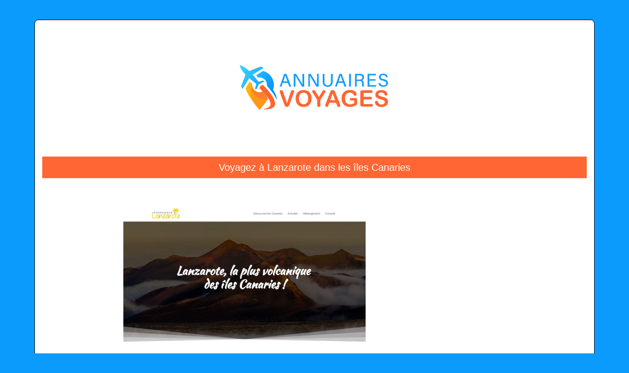

--- FILE ---
content_type: image/svg+xml
request_url: https://www.annuaires-voyages.com/wp-content/uploads/2022/05/logo-white.svg
body_size: 3384
content:
<?xml version="1.0" encoding="utf-8"?>
<!-- Generator: Adobe Illustrator 24.1.0, SVG Export Plug-In . SVG Version: 6.00 Build 0)  -->
<svg version="1.1" id="Layer_1" xmlns="http://www.w3.org/2000/svg" xmlns:xlink="http://www.w3.org/1999/xlink" x="0px" y="0px"
	 width="301.3px" height="89.2px" viewBox="0 0 301.3 89.2" style="enable-background:new 0 0 301.3 89.2;" xml:space="preserve">
<style type="text/css">
	.st0{fill:#FFFFFF;}
	.st1{fill:#D8D8D8;}
	.st2{clip-path:url(#SVGID_4_);fill:#FFFFFF;}
	.st3{fill-rule:evenodd;clip-rule:evenodd;fill:#FFFFFF;}
	.st4{fill-rule:evenodd;clip-rule:evenodd;fill:#D8D8D8;}
</style>
<g>
	<path class="st0" d="M80.2,35.8l-2.9,8h-3.5L83.3,17h4.4l10,26.8h-3.8l-3-8H80.2z M90,32.8c-2.6-7-4-10.8-4.5-12.8l0,0
		c-0.7,2.3-2.2,6.8-4.3,12.8H90z"/>
	<path class="st0" d="M103.4,43.9V17.1h4.7c3.8,6.3,12.2,19.6,13.7,22.5h0.1c-0.3-3.4-0.2-7.7-0.2-12V17.1h3.4v26.8h-4.4
		c-3.5-5.8-12.3-20.2-13.9-23.2h-0.1c0.2,3.1,0.2,7.6,0.2,12.4v10.7h-3.5V43.9z"/>
	<path class="st0" d="M133.9,43.9V17.1h4.7c3.8,6.3,12.2,19.6,13.7,22.5h0.1c-0.3-3.4-0.2-7.7-0.2-12V17.1h3.4v26.8H151
		c-3.5-5.8-12.3-20.2-13.9-23.2H137c0.2,3.1,0.2,7.6,0.2,12.4v10.7h-3.3V43.9z"/>
	<path class="st0" d="M167.7,17.1v16.1c0,6.3,3.5,8,6.9,8c4,0,6.9-1.8,6.9-8V17.1h3.6V33c0,8.7-4.8,11.2-10.5,11.2
		c-5.6,0-10.4-2.7-10.4-10.9V17.1H167.7z"/>
	<path class="st0" d="M196.4,35.8l-2.9,8H190l9.5-26.8h4.4l10,26.8H210l-3-8H196.4z M206.2,32.8c-2.6-7-4-10.8-4.5-12.8l0,0
		c-0.7,2.3-2.2,6.8-4.3,12.8H206.2z"/>
	<path class="st0" d="M223.2,17.1v26.8h-3.6V17.1H223.2z"/>
	<path class="st0" d="M235.5,32.1v11.8H232V17.1h10.5c5.5,0,8.4,3,8.4,7.2c0,3.5-2,5.6-4.6,6.3c2.2,0.6,4.1,2.2,4.1,6.9v1.1
		c0,1.8-0.1,4.2,0.4,5.3h-3.5c-0.5-1.2-0.5-3.2-0.5-5.8v-0.6c0-3.8-1.1-5.5-5.9-5.5L235.5,32.1L235.5,32.1z M235.5,29.1h5.8
		c4.1,0,5.9-1.5,5.9-4.6c0-2.8-1.9-4.5-5.5-4.5h-6.2V29.1z"/>
	<path class="st0" d="M275.3,31.3H262v9.5h14.6l-0.5,3h-17.7V17.1h17.5v3h-14v8.2h13.3v3H275.3z"/>
	<path class="st0" d="M285,36.4c0.7,3.2,2.9,5,6.8,5c4.2,0,5.8-2,5.8-4.5c0-2.7-1.3-4.2-6.7-5.5c-6.3-1.5-8.5-3.7-8.5-7.5
		c0-4,2.9-7.2,8.9-7.2c6.4,0,9,3.7,9.4,7.2h-3.6c-0.5-2.4-2-4.3-5.9-4.3c-3.3,0-5.1,1.5-5.1,4s1.5,3.5,6.2,4.6c7.6,1.9,9,4.8,9,8.3
		c0,4.3-3.2,7.7-9.8,7.7c-6.7,0-9.6-3.7-10.2-7.8C281.3,36.4,285,36.4,285,36.4z"/>
	<path class="st1" d="M87.8,54.3l7.5,22.1l7.5-22.3c0.4-1.2,0.7-2,0.9-2.4c0.2-0.5,0.5-0.9,1-1.2c0.5-0.4,1.1-0.6,1.8-0.6
		c0.6,0,1.1,0.1,1.6,0.4c0.5,0.3,0.9,0.7,1.1,1.1c0.3,0.5,0.4,0.9,0.4,1.4c0,0.3,0,0.7-0.1,1.1c-0.1,0.4-0.2,0.8-0.3,1.1
		c-0.1,0.4-0.3,0.7-0.4,1.1l-8,21.6c-0.3,0.8-0.6,1.6-0.9,2.4c-0.3,0.7-0.6,1.4-1,2s-0.9,1-1.5,1.4S96,84,95.1,84s-1.7-0.2-2.3-0.5
		c-0.6-0.4-1.1-0.8-1.5-1.4s-0.7-1.2-1-2c-0.3-0.7-0.6-1.5-0.9-2.3l-7.9-21.4c-0.1-0.4-0.3-0.8-0.4-1.1c-0.1-0.4-0.3-0.8-0.4-1.2
		s-0.1-0.8-0.1-1.1c0-0.8,0.3-1.5,0.9-2.1s1.4-0.9,2.3-0.9c1.1,0,1.9,0.3,2.4,1S87.3,52.7,87.8,54.3z"/>
	<path class="st1" d="M128.6,49.9c3.4,0,6.4,0.7,8.8,2.1c2.5,1.4,4.3,3.4,5.6,5.9c1.3,2.6,1.9,5.6,1.9,9c0,2.6-0.3,4.9-1,7
		s-1.7,3.9-3.1,5.4c-1.4,1.5-3.1,2.7-5.1,3.5s-4.3,1.2-6.9,1.2c-2.6,0-4.9-0.4-6.9-1.2s-3.7-2-5.1-3.5s-2.4-3.3-3.1-5.5
		c-0.7-2.1-1-4.4-1-6.9s0.4-4.9,1.1-7s1.8-3.9,3.2-5.4c1.4-1.5,3.1-2.6,5-3.4C123.8,50.3,126,49.9,128.6,49.9z M138.1,66.9
		c0-2.4-0.4-4.5-1.2-6.3s-1.9-3.1-3.3-4c-1.4-0.9-3.1-1.4-5-1.4c-1.3,0-2.6,0.3-3.7,0.8s-2.1,1.2-2.9,2.2s-1.5,2.2-1.9,3.7
		c-0.5,1.5-0.7,3.2-0.7,5c0,1.9,0.2,3.6,0.7,5.1s1.1,2.8,2,3.8s1.9,1.7,3,2.2s2.3,0.7,3.7,0.7c1.7,0,3.3-0.4,4.7-1.3s2.6-2.2,3.4-4
		C137.6,71.7,138.1,69.5,138.1,66.9z"/>
	<path class="st1" d="M156.2,80V69.5L148.1,57c-0.7-1.1-1.2-2-1.5-2.6s-0.4-1.2-0.4-1.6c0-0.8,0.3-1.4,0.9-2
		c0.6-0.6,1.3-0.8,2.2-0.8s1.6,0.3,2.1,0.8s1.2,1.6,2.1,3.1l6.2,10l6.2-10c0.4-0.6,0.7-1.1,0.9-1.6c0.3-0.4,0.5-0.8,0.8-1.2
		s0.6-0.6,1-0.8s0.8-0.3,1.4-0.3c0.8,0,1.5,0.3,2.1,0.8s0.8,1.2,0.8,1.9c0,0.6-0.1,1.2-0.4,1.8c-0.3,0.6-0.8,1.4-1.5,2.4l-8.3,12.7
		V80c0,1.4-0.3,2.4-0.9,3.1c-0.6,0.7-1.4,1-2.4,1s-1.8-0.3-2.4-1C156.5,82.4,156.2,81.3,156.2,80z"/>
	<path class="st1" d="M195.9,79.7l-1.6-4.1h-13.4l-1.6,4.2c-0.6,1.7-1.1,2.8-1.6,3.3c-0.4,0.6-1.1,0.9-2.1,0.9
		c-0.8,0-1.6-0.3-2.2-0.9c-0.6-0.6-1-1.3-1-2.1c0-0.5,0.1-0.9,0.2-1.4c0.2-0.5,0.4-1.1,0.7-2l8.4-21.4c0.2-0.6,0.5-1.4,0.9-2.2
		c0.3-0.9,0.7-1.6,1.1-2.2c0.4-0.6,0.9-1,1.5-1.4s1.4-0.5,2.3-0.5c0.9,0,1.7,0.2,2.3,0.5c0.6,0.4,1.1,0.8,1.5,1.4
		c0.4,0.6,0.7,1.2,1,1.8s0.6,1.5,1,2.6l8.6,21.3c0.7,1.6,1,2.8,1,3.5c0,0.8-0.3,1.5-1,2.1c-0.6,0.6-1.4,1-2.3,1
		c-0.5,0-1-0.1-1.4-0.3c-0.4-0.2-0.7-0.4-0.9-0.8c-0.3-0.3-0.5-0.8-0.8-1.5C196.3,80.8,196.1,80.2,195.9,79.7z M182.6,70.6h9.9
		l-5-13.6L182.6,70.6z"/>
	<path class="st1" d="M236.9,70v6.3c0,0.8-0.1,1.5-0.2,2c-0.2,0.5-0.5,1-0.9,1.4s-1,0.8-1.7,1.2c-2,1.1-3.9,1.9-5.8,2.4
		c-1.8,0.5-3.9,0.7-6,0.7c-2.5,0-4.9-0.4-6.9-1.2c-2.1-0.8-3.9-1.9-5.3-3.4c-1.5-1.5-2.6-3.3-3.4-5.4c-0.8-2.1-1.2-4.5-1.2-7.1
		s0.4-4.9,1.1-7.1c0.8-2.1,1.9-3.9,3.4-5.4s3.3-2.6,5.4-3.4c2.1-0.8,4.6-1.2,7.3-1.2c2.2,0,4.2,0.3,5.9,0.9c1.7,0.6,3.1,1.3,4.2,2.2
		c1.1,0.9,1.9,1.9,2.4,2.9s0.8,1.9,0.8,2.7s-0.3,1.6-0.9,2.2c-0.6,0.6-1.4,0.9-2.2,0.9c-0.5,0-0.9-0.1-1.4-0.3
		c-0.4-0.2-0.8-0.5-1.1-0.9c-0.8-1.3-1.5-2.3-2.1-2.9c-0.6-0.7-1.3-1.2-2.3-1.7s-2.2-0.7-3.7-0.7s-2.9,0.3-4.1,0.8
		c-1.2,0.5-2.3,1.3-3.1,2.3c-0.9,1-1.5,2.3-2,3.7c-0.5,1.5-0.7,3.1-0.7,4.9c0,3.9,0.9,6.9,2.7,8.9c1.8,2.1,4.3,3.1,7.4,3.1
		c1.5,0,3-0.2,4.4-0.6s2.7-1,4.1-1.7v-5.4h-5.2c-1.2,0-2.2-0.2-2.8-0.6s-1-1-1-1.9c0-0.7,0.3-1.3,0.8-1.8s1.3-0.7,2.2-0.7h7.6
		c0.9,0,1.7,0.1,2.4,0.2c0.6,0.2,1.2,0.5,1.6,1.1C236.7,68.1,236.9,68.9,236.9,70z"/>
	<path class="st1" d="M265.1,55.6H250v8.1h13.9c1,0,1.8,0.2,2.3,0.7c0.5,0.5,0.8,1.1,0.8,1.8c0,0.8-0.2,1.4-0.7,1.8
		c-0.5,0.5-1.3,0.7-2.3,0.7h-14v9.4h15.6c1.1,0,1.8,0.2,2.4,0.7c0.5,0.5,0.8,1.1,0.8,1.9s-0.3,1.4-0.8,1.9s-1.3,0.7-2.4,0.7h-18.2
		c-1.5,0-2.5-0.3-3.1-1c-0.6-0.6-1-1.7-1-3.1V54.6c0-1,0.1-1.7,0.4-2.4s0.7-1.1,1.3-1.3c0.6-0.3,1.4-0.4,2.3-0.4H265
		c1.1,0,1.9,0.2,2.4,0.7s0.8,1.1,0.8,1.9c0,0.8-0.3,1.4-0.8,1.9C266.9,55.4,266.1,55.6,265.1,55.6z"/>
	<path class="st1" d="M299.2,73.6c0,2-0.5,3.8-1.5,5.4s-2.5,2.8-4.5,3.7c-2,0.9-4.3,1.4-7.1,1.4c-3.3,0-5.9-0.6-8.1-1.8
		c-1.5-0.9-2.7-2.1-3.7-3.5c-0.9-1.5-1.4-2.9-1.4-4.3c0-0.8,0.3-1.5,0.8-2.1c0.6-0.6,1.3-0.9,2.2-0.9c0.7,0,1.3,0.2,1.8,0.7
		s0.9,1.1,1.3,2c0.4,1.1,0.9,1.9,1.4,2.6s1.2,1.3,2.1,1.7c0.9,0.5,2.1,0.7,3.5,0.7c2,0,3.6-0.5,4.8-1.4c1.2-0.9,1.9-2.1,1.9-3.5
		c0-1.1-0.3-2-1-2.7s-1.5-1.2-2.6-1.6s-2.5-0.7-4.2-1.1c-2.4-0.6-4.4-1.2-6-1.9c-1.6-0.7-2.9-1.8-3.8-3c-0.9-1.3-1.4-2.9-1.4-4.8
		c0-1.8,0.5-3.4,1.5-4.8c1-1.4,2.4-2.5,4.3-3.3s4.1-1.1,6.6-1.1c2,0,3.8,0.3,5.3,0.8s2.7,1.2,3.7,2s1.7,1.7,2.1,2.6
		c0.5,0.9,0.7,1.8,0.7,2.7c0,0.8-0.3,1.5-0.8,2.2c-0.6,0.6-1.3,1-2.1,1c-0.8,0-1.3-0.2-1.7-0.6c-0.4-0.4-0.8-1-1.3-1.9
		c-0.6-1.2-1.3-2.2-2.2-2.9c-0.8-0.7-2.2-1-4.1-1c-1.7,0-3.1,0.4-4.2,1.1c-1.1,0.8-1.6,1.7-1.6,2.7c0,0.7,0.2,1.2,0.5,1.7
		c0.4,0.5,0.9,0.9,1.5,1.2s1.3,0.6,1.9,0.8s1.7,0.5,3.2,0.9c1.9,0.4,3.5,0.9,5.1,1.4c1.5,0.5,2.8,1.2,3.9,1.9
		c1.1,0.8,1.9,1.7,2.5,2.8C298.9,70.5,299.2,71.9,299.2,73.6z"/>
</g>
<g>
	<g>
		<g>
			<defs>
				<path id="SVGID_1_" d="M18.9,11.6l23.6-9l5.4,2.8L26,18.9c3.7,4.1,7.6,9,11.7,14.4l9-2.5l3.1,1.9l-11.3,5.7l-5.7,11.3l-1.9-3.1
					l2.5-9c-5.5-4.1-10.3-8-14.4-11.7l-13.6,22l-2.8-5.4l9-23.6C5.3,12.3,1.5,6.3,0,1.1c-0.1-0.3,0-0.6,0.2-0.8C0.5,0,0.8-0.1,1.1,0
					C6.3,1.5,12.3,5.3,18.9,11.6 M52.6,31.7L52.6,31.7c-2.6-4.3-7.4-7.2-12.8-7.2c-1,0-1.9,0.1-2.9,0.3c-1.3-1.6-2.5-3.2-3.8-4.7
					l13.8-8.6c12.5,3.2,21.8,14.5,21.8,28c0,3.4-0.6,6.7-1.7,9.8c0.4,0.6,0.8,1.2,1.2,1.8c0.6,1,1.2,2,1.8,3
					c2.7,4.8,4.9,10.6,4.4,16c-1.2-3.6-3.1-7.1-4.9-10c-0.5-0.7-1-1.4-1.5-2.1c-0.5-0.8-1.1-1.6-1.7-2.4c-3.4-4.7-7.2-9.1-11.1-13.4
					l0,0l0,0l0,0l0,0l0,0l0,0L55.1,42l0,0l0,0l0,0l0,0l0,0l0,0L55,41.9l0,0l0,0l0,0l0,0l-0.1-0.1l0,0l0,0l0,0l0,0l0,0l0,0l0,0l0,0
					l0,0c0-0.1,0-0.2,0-0.3l0,0l0,0l0,0l0,0l0,0l0,0l0,0l0,0l0,0l0,0l0,0l0,0l0,0l0,0l0,0v-0.1C55,37.7,54.3,34.5,52.6,31.7z"/>
			</defs>
			<use xlink:href="#SVGID_1_"  style="overflow:visible;fill:#FFFFFF;"/>
			<clipPath id="SVGID_2_">
				<use xlink:href="#SVGID_1_"  style="overflow:visible;"/>
			</clipPath>
		</g>
	</g>
	<g>
		<g>
			<defs>
				<path id="SVGID_3_" d="M24.8,39.5c0,8.3,6.7,15,15,15c2.3,0,4.5-0.5,6.5-1.5c-2-2.1-4.2-4.4-6.6-6.8l2.2-4.4l4.5-2.3
					c2.3,2.4,4.6,4.7,6.6,7c3.7,4.1,6.9,8,9.6,11.7c1.1,1.5,2,2.9,2.9,4.3C75.9,79.1,72.7,89.9,47,88.6c14.5-2.3,18.2-7.9,13.2-17.7
					c-0.7-1.4-1.6-2.9-2.6-4.4c-2-3-4.6-6.3-7.8-9.9c1,1.2,1.8,2.4,2.6,3.6l0,0c1.1,1.6,1.9,3,2.6,4.4c0.6,1.3,1.1,2.4,1.5,3.6
					C50.1,77.7,43.6,85.5,41,88.6c-0.3,0.4-0.8,0.6-1.2,0.6c-0.5,0-0.9-0.2-1.2-0.6c-4.1-4.7-17.9-21.4-25.2-37.3
					c-0.7-1.6-1.3-3.2-1.7-4.8L20,33.1c1.6,1.4,3.3,2.7,4.9,4C24.8,37.9,24.8,38.7,24.8,39.5"/>
			</defs>
			<use xlink:href="#SVGID_3_"  style="overflow:visible;fill:#FFFFFF;"/>
			<clipPath id="SVGID_4_">
				<use xlink:href="#SVGID_3_"  style="overflow:visible;"/>
			</clipPath>
			<rect x="11.7" y="33.1" class="st2" width="64.1" height="57"/>
		</g>
	</g>
	<path class="st3" d="M13.4,51.3c-0.7-1.6-1.3-3.2-1.7-4.8L20,33.1c1.6,1.4,3.3,2.7,4.9,4c-6.6,14-3.3,29.7,9.9,47.1
		C29,76.9,19.1,63.8,13.4,51.3"/>
	<path class="st4" d="M34.9,84.2C21.7,66.7,18.4,51.1,25,37.1c-2.1,8.8,0.5,18.1,6.9,24.5s15.7,9,24.5,6.8
		C50.1,77.7,43.6,85.5,41,88.6c-0.3,0.4-0.8,0.6-1.2,0.6c-0.5,0-0.9-0.2-1.2-0.6C37.7,87.6,36.4,86.1,34.9,84.2"/>
	<path class="st3" d="M49.7,56.8L46.3,53c-2-2.1-4.2-4.4-6.6-6.8l2.2-4.4l4.5-2.3c2.3,2.4,4.6,4.7,6.6,7c3.7,4.1,6.9,8,9.6,11.7
		c1.1,1.5,2,2.9,2.9,4.3C75.9,79.1,72.7,89.9,47,88.6c14.5-2.3,18.2-7.9,13.2-17.7c-0.7-1.4-1.6-2.9-2.6-4.4
		C55.5,63.7,52.9,60.4,49.7,56.8"/>
</g>
</svg>


--- FILE ---
content_type: image/svg+xml
request_url: https://www.annuaires-voyages.com/wp-content/uploads/2022/05/logo-01.svg
body_size: 3729
content:
<?xml version="1.0" encoding="utf-8"?>
<!-- Generator: Adobe Illustrator 24.1.0, SVG Export Plug-In . SVG Version: 6.00 Build 0)  -->
<svg version="1.1" id="Layer_1" xmlns="http://www.w3.org/2000/svg" xmlns:xlink="http://www.w3.org/1999/xlink" x="0px" y="0px"
	 width="301.3px" height="89.1px" viewBox="0 0 301.3 89.1" style="enable-background:new 0 0 301.3 89.1;" xml:space="preserve">
<style type="text/css">
	.st0{fill:#0B9BFD;}
	.st1{fill:#FF6633;}
	.st2{clip-path:url(#SVGID_2_);fill:url(#SVGID_3_);}
	.st3{clip-path:url(#SVGID_5_);fill:url(#SVGID_6_);}
	.st4{fill-rule:evenodd;clip-rule:evenodd;fill:#FFB20D;}
	.st5{fill-rule:evenodd;clip-rule:evenodd;fill:#FF981A;}
	.st6{fill-rule:evenodd;clip-rule:evenodd;fill:#FF8026;}
	.st7{fill-rule:evenodd;clip-rule:evenodd;fill:#FF6633;}
</style>
<g>
	<path class="st0" d="M86.7,35.3L84,43h-3.4l9.1-25.8H94l9.6,25.8h-3.7L97,35.3H86.7z M96.2,32.4c-2.5-6.7-3.8-10.4-4.3-12.3l0,0
		c-0.7,2.2-2.1,6.5-4.1,12.3H96.2z"/>
	<path class="st0" d="M109,43.1V17.3h4.5c3.7,6.1,11.7,18.8,13.2,21.6h0.1c-0.3-3.3-0.2-7.4-0.2-11.5V17.3h3.3v25.8h-4.2
		c-3.4-5.6-11.8-19.4-13.4-22.3h-0.1c0.2,3,0.2,7.3,0.2,11.9V43L109,43.1L109,43.1z"/>
	<path class="st0" d="M138.3,43.1V17.3h4.5c3.7,6.1,11.7,18.8,13.2,21.6h0.1c-0.3-3.3-0.2-7.4-0.2-11.5V17.3h3.3v25.8h-4.4
		c-3.4-5.6-11.8-19.4-13.4-22.3h-0.1c0.2,3,0.2,7.3,0.2,11.9V43L138.3,43.1L138.3,43.1z"/>
	<path class="st0" d="M170.8,17.3v15.5c0,6.1,3.4,7.7,6.6,7.7c3.8,0,6.6-1.7,6.6-7.7V17.3h3.5v15.3c0,8.4-4.6,10.8-10.1,10.8
		c-5.4,0-10-2.6-10-10.5V17.3H170.8z"/>
	<path class="st0" d="M198.4,35.3l-2.8,7.7h-3.4l9.1-25.8h4.2l9.6,25.8h-3.7l-2.9-7.7H198.4z M207.8,32.4
		c-2.5-6.7-3.8-10.4-4.3-12.3l0,0c-0.7,2.2-2.1,6.5-4.1,12.3H207.8z"/>
	<path class="st0" d="M224.2,17.3v25.8h-3.5V17.3H224.2z"/>
	<path class="st0" d="M236,31.8v11.3h-3.4V17.3h10.1c5.3,0,8.1,2.9,8.1,6.9c0,3.4-1.9,5.4-4.4,6.1c2.1,0.6,3.9,2.1,3.9,6.6V38
		c0,1.7-0.1,4,0.4,5.1h-3.4c-0.5-1.2-0.5-3.1-0.5-5.6v-0.6c0-3.7-1.1-5.3-5.7-5.3L236,31.8L236,31.8z M236,28.9h5.6
		c3.9,0,5.7-1.4,5.7-4.4c0-2.7-1.8-4.3-5.3-4.3h-6V28.9z"/>
	<path class="st0" d="M274.2,31h-12.8v9.1h14L275,43h-17V17.3h16.8v2.9h-13.5v7.9h12.8L274.2,31L274.2,31z"/>
	<path class="st0" d="M283.5,35.9c0.7,3.1,2.8,4.8,6.5,4.8c4,0,5.6-1.9,5.6-4.3c0-2.6-1.2-4-6.4-5.3c-6.1-1.4-8.2-3.6-8.2-7.2
		c0-3.8,2.8-6.9,8.6-6.9c6.1,0,8.6,3.6,9,6.9h-3.5c-0.5-2.3-1.9-4.1-5.7-4.1c-3.2,0-4.9,1.4-4.9,3.8s1.4,3.4,6,4.4
		c7.3,1.8,8.6,4.6,8.6,8c0,4.1-3.1,7.4-9.4,7.4c-6.4,0-9.2-3.6-9.8-7.5C280,35.9,283.5,35.9,283.5,35.9z"/>
	<path class="st1" d="M87.8,54.3l7.5,22.1l7.5-22.3c0.4-1.2,0.7-2,0.9-2.4c0.2-0.5,0.5-0.9,1-1.2c0.5-0.4,1.1-0.6,1.8-0.6
		c0.6,0,1.1,0.1,1.6,0.4c0.5,0.3,0.9,0.7,1.1,1.1c0.3,0.5,0.4,0.9,0.4,1.4c0,0.3,0,0.7-0.1,1.1c-0.1,0.4-0.2,0.8-0.3,1.1
		c-0.1,0.4-0.3,0.7-0.4,1.1l-8,21.6c-0.3,0.8-0.6,1.6-0.9,2.4c-0.3,0.7-0.6,1.4-1,2s-0.9,1-1.5,1.4S96,84,95.1,84s-1.7-0.2-2.3-0.5
		c-0.6-0.4-1.1-0.8-1.5-1.4s-0.7-1.2-1-2c-0.3-0.7-0.6-1.5-0.9-2.3l-7.9-21.4c-0.1-0.4-0.3-0.8-0.4-1.1c-0.1-0.4-0.3-0.8-0.4-1.2
		s-0.1-0.8-0.1-1.1c0-0.8,0.3-1.5,0.9-2.1s1.4-0.9,2.3-0.9c1.1,0,1.9,0.3,2.4,1S87.3,52.7,87.8,54.3z"/>
	<path class="st1" d="M128.6,49.9c3.4,0,6.4,0.7,8.8,2.1c2.5,1.4,4.3,3.4,5.6,5.9c1.3,2.6,1.9,5.6,1.9,9c0,2.6-0.3,4.9-1,7
		s-1.7,3.9-3.1,5.4c-1.4,1.5-3.1,2.7-5.1,3.5s-4.3,1.2-6.9,1.2c-2.6,0-4.9-0.4-6.9-1.2s-3.7-2-5.1-3.5s-2.4-3.3-3.1-5.5
		c-0.7-2.1-1-4.4-1-6.9s0.4-4.9,1.1-7s1.8-3.9,3.2-5.4c1.4-1.5,3.1-2.6,5-3.4C123.8,50.3,126,49.9,128.6,49.9z M138.1,66.9
		c0-2.4-0.4-4.5-1.2-6.3s-1.9-3.1-3.3-4c-1.4-0.9-3.1-1.4-5-1.4c-1.3,0-2.6,0.3-3.7,0.8s-2.1,1.2-2.9,2.2s-1.5,2.2-1.9,3.7
		c-0.5,1.5-0.7,3.2-0.7,5c0,1.9,0.2,3.6,0.7,5.1s1.1,2.8,2,3.8s1.9,1.7,3,2.2s2.3,0.7,3.7,0.7c1.7,0,3.3-0.4,4.7-1.3s2.6-2.2,3.4-4
		C137.6,71.7,138.1,69.5,138.1,66.9z"/>
	<path class="st1" d="M156.2,80V69.5L148.1,57c-0.7-1.1-1.2-2-1.5-2.6s-0.4-1.2-0.4-1.6c0-0.8,0.3-1.4,0.9-2
		c0.6-0.6,1.3-0.8,2.2-0.8s1.6,0.3,2.1,0.8s1.2,1.6,2.1,3.1l6.2,10l6.2-10c0.4-0.6,0.7-1.1,0.9-1.6c0.3-0.4,0.5-0.8,0.8-1.2
		s0.6-0.6,1-0.8s0.8-0.3,1.4-0.3c0.8,0,1.5,0.3,2.1,0.8s0.8,1.2,0.8,1.9c0,0.6-0.1,1.2-0.4,1.8c-0.3,0.6-0.8,1.4-1.5,2.4l-8.3,12.7
		V80c0,1.4-0.3,2.4-0.9,3.1c-0.6,0.7-1.4,1-2.4,1s-1.8-0.3-2.4-1C156.5,82.4,156.2,81.3,156.2,80z"/>
	<path class="st1" d="M195.9,79.7l-1.6-4.1h-13.4l-1.6,4.2c-0.6,1.7-1.1,2.8-1.6,3.3c-0.4,0.6-1.1,0.9-2.1,0.9
		c-0.8,0-1.6-0.3-2.2-0.9c-0.6-0.6-1-1.3-1-2.1c0-0.5,0.1-0.9,0.2-1.4c0.2-0.5,0.4-1.1,0.7-2l8.4-21.4c0.2-0.6,0.5-1.4,0.9-2.2
		c0.3-0.9,0.7-1.6,1.1-2.2c0.4-0.6,0.9-1,1.5-1.4s1.4-0.5,2.3-0.5c0.9,0,1.7,0.2,2.3,0.5c0.6,0.4,1.1,0.8,1.5,1.4
		c0.4,0.6,0.7,1.2,1,1.8s0.6,1.5,1,2.6l8.6,21.3c0.7,1.6,1,2.8,1,3.5c0,0.8-0.3,1.5-1,2.1c-0.6,0.6-1.4,1-2.3,1
		c-0.5,0-1-0.1-1.4-0.3c-0.4-0.2-0.7-0.4-0.9-0.8c-0.3-0.3-0.5-0.8-0.8-1.5C196.3,80.8,196.1,80.2,195.9,79.7z M182.6,70.6h9.9
		l-5-13.6L182.6,70.6z"/>
	<path class="st1" d="M236.9,70v6.3c0,0.8-0.1,1.5-0.2,2c-0.2,0.5-0.5,1-0.9,1.4s-1,0.8-1.7,1.2c-2,1.1-3.9,1.9-5.8,2.4
		c-1.8,0.5-3.9,0.7-6,0.7c-2.5,0-4.9-0.4-6.9-1.2c-2.1-0.8-3.9-1.9-5.3-3.4c-1.5-1.5-2.6-3.3-3.4-5.4c-0.8-2.1-1.2-4.5-1.2-7.1
		s0.4-4.9,1.1-7.1c0.8-2.1,1.9-3.9,3.4-5.4s3.3-2.6,5.4-3.4c2.1-0.8,4.6-1.2,7.3-1.2c2.2,0,4.2,0.3,5.9,0.9c1.7,0.6,3.1,1.3,4.2,2.2
		c1.1,0.9,1.9,1.9,2.4,2.9s0.8,1.9,0.8,2.7s-0.3,1.6-0.9,2.2c-0.6,0.6-1.4,0.9-2.2,0.9c-0.5,0-0.9-0.1-1.4-0.3
		c-0.4-0.2-0.8-0.5-1.1-0.9c-0.8-1.3-1.5-2.3-2.1-2.9c-0.6-0.7-1.3-1.2-2.3-1.7s-2.2-0.7-3.7-0.7s-2.9,0.3-4.1,0.8
		c-1.2,0.5-2.3,1.3-3.1,2.3c-0.9,1-1.5,2.3-2,3.7c-0.5,1.5-0.7,3.1-0.7,4.9c0,3.9,0.9,6.9,2.7,8.9c1.8,2.1,4.3,3.1,7.4,3.1
		c1.5,0,3-0.2,4.4-0.6s2.7-1,4.1-1.7v-5.4h-5.2c-1.2,0-2.2-0.2-2.8-0.6s-1-1-1-1.9c0-0.7,0.3-1.3,0.8-1.8s1.3-0.7,2.2-0.7h7.6
		c0.9,0,1.7,0.1,2.4,0.2c0.6,0.2,1.2,0.5,1.6,1.1C236.7,68.1,236.9,68.9,236.9,70z"/>
	<path class="st1" d="M265.1,55.6H250v8.1h13.9c1,0,1.8,0.2,2.3,0.7c0.5,0.5,0.8,1.1,0.8,1.8c0,0.8-0.2,1.4-0.7,1.8
		c-0.5,0.5-1.3,0.7-2.3,0.7h-14v9.4h15.6c1.1,0,1.8,0.2,2.4,0.7c0.5,0.5,0.8,1.1,0.8,1.9s-0.3,1.4-0.8,1.9s-1.3,0.7-2.4,0.7h-18.2
		c-1.5,0-2.5-0.3-3.1-1c-0.6-0.6-1-1.7-1-3.1V54.6c0-1,0.1-1.7,0.4-2.4s0.7-1.1,1.3-1.3c0.6-0.3,1.4-0.4,2.3-0.4H265
		c1.1,0,1.9,0.2,2.4,0.7s0.8,1.1,0.8,1.9c0,0.8-0.3,1.4-0.8,1.9C266.9,55.4,266.1,55.6,265.1,55.6z"/>
	<path class="st1" d="M299.2,73.6c0,2-0.5,3.8-1.5,5.4s-2.5,2.8-4.5,3.7c-2,0.9-4.3,1.4-7.1,1.4c-3.3,0-5.9-0.6-8.1-1.8
		c-1.5-0.9-2.7-2.1-3.7-3.5c-0.9-1.5-1.4-2.9-1.4-4.3c0-0.8,0.3-1.5,0.8-2.1c0.6-0.6,1.3-0.9,2.2-0.9c0.7,0,1.3,0.2,1.8,0.7
		s0.9,1.1,1.3,2c0.4,1.1,0.9,1.9,1.4,2.6s1.2,1.3,2.1,1.7c0.9,0.5,2.1,0.7,3.5,0.7c2,0,3.6-0.5,4.8-1.4c1.2-0.9,1.9-2.1,1.9-3.5
		c0-1.1-0.3-2-1-2.7s-1.5-1.2-2.6-1.6s-2.5-0.7-4.2-1.1c-2.4-0.6-4.4-1.2-6-1.9c-1.6-0.7-2.9-1.8-3.8-3c-0.9-1.3-1.4-2.9-1.4-4.8
		c0-1.8,0.5-3.4,1.5-4.8c1-1.4,2.4-2.5,4.3-3.3s4.1-1.1,6.6-1.1c2,0,3.8,0.3,5.3,0.8s2.7,1.2,3.7,2s1.7,1.7,2.1,2.6
		c0.5,0.9,0.7,1.8,0.7,2.7c0,0.8-0.3,1.5-0.8,2.2c-0.6,0.6-1.3,1-2.1,1c-0.8,0-1.3-0.2-1.7-0.6c-0.4-0.4-0.8-1-1.3-1.9
		c-0.6-1.2-1.3-2.2-2.2-2.9c-0.8-0.7-2.2-1-4.1-1c-1.7,0-3.1,0.4-4.2,1.1c-1.1,0.8-1.6,1.7-1.6,2.7c0,0.7,0.2,1.2,0.5,1.7
		c0.4,0.5,0.9,0.9,1.5,1.2s1.3,0.6,1.9,0.8s1.7,0.5,3.2,0.9c1.9,0.4,3.5,0.9,5.1,1.4c1.5,0.5,2.8,1.2,3.9,1.9
		c1.1,0.8,1.9,1.7,2.5,2.8C298.9,70.5,299.2,71.9,299.2,73.6z"/>
</g>
<g>
	<g>
		<g>
			<defs>
				<path id="SVGID_1_" d="M18.9,11.6l23.6-9l5.4,2.8L26,18.9c3.7,4.1,7.6,9,11.7,14.4l9-2.5l3.1,1.9l-11.3,5.7l-5.7,11.3l-1.9-3.1
					l2.5-9c-5.5-4.1-10.3-8-14.4-11.7l-13.6,22l-2.8-5.4l9-23.6C5.3,12.3,1.5,6.3,0,1.1c-0.1-0.3,0-0.6,0.2-0.8C0.5,0,0.8-0.1,1.1,0
					C6.3,1.5,12.3,5.3,18.9,11.6 M52.6,31.7L52.6,31.7c-2.6-4.3-7.4-7.2-12.8-7.2c-1,0-1.9,0.1-2.9,0.3c-1.3-1.6-2.5-3.2-3.8-4.7
					l13.8-8.6c12.5,3.2,21.8,14.5,21.8,28c0,3.4-0.6,6.7-1.7,9.8c0.4,0.6,0.8,1.2,1.2,1.8c0.6,1,1.2,2,1.8,3
					c2.7,4.8,4.9,10.6,4.4,16c-1.2-3.6-3.1-7.1-4.9-10c-0.5-0.7-1-1.4-1.5-2.1c-0.5-0.8-1.1-1.6-1.7-2.4c-3.4-4.7-7.2-9.1-11.1-13.4
					l0,0l0,0l0,0l0,0l0,0l0,0L55.1,42l0,0l0,0l0,0l0,0l0,0l0,0L55,41.9l0,0l0,0l0,0l0,0l-0.1-0.1l0,0l0,0l0,0l0,0l0,0l0,0l0,0l0,0
					l0,0c0-0.1,0-0.2,0-0.3l0,0l0,0l0,0l0,0l0,0l0,0l0,0l0,0l0,0l0,0l0,0l0,0l0,0l0,0l0,0v-0.1C55,37.7,54.3,34.5,52.6,31.7z"/>
			</defs>
			<clipPath id="SVGID_2_">
				<use xlink:href="#SVGID_1_"  style="overflow:visible;"/>
			</clipPath>
			
				<linearGradient id="SVGID_3_" gradientUnits="userSpaceOnUse" x1="198.4589" y1="32.2785" x2="273.3726" y2="83.261" gradientTransform="matrix(-1 0 0 -1 269.2459 90)">
				<stop  offset="0" style="stop-color:#008EFD"/>
				<stop  offset="1" style="stop-color:#3CD5FB"/>
			</linearGradient>
			<rect x="-0.1" y="-0.1" class="st2" width="75" height="70.2"/>
		</g>
	</g>
	<g>
		<g>
			<defs>
				<path id="SVGID_4_" d="M24.8,39.5c0,8.3,6.7,15,15,15c2.3,0,4.5-0.5,6.5-1.5c-2-2.1-4.2-4.4-6.6-6.8l2.2-4.4l4.5-2.3
					c2.3,2.4,4.6,4.7,6.6,7c3.7,4.1,6.9,8,9.6,11.7c1.1,1.5,2,2.9,2.9,4.3C75.9,79.1,72.7,89.9,47,88.6c14.5-2.3,18.2-7.9,13.2-17.7
					c-0.7-1.4-1.6-2.9-2.6-4.4c-2-3-4.6-6.3-7.8-9.9c1,1.2,1.8,2.4,2.6,3.6l0,0c1.1,1.6,1.9,3,2.6,4.4c0.6,1.3,1.1,2.4,1.5,3.6
					C50.1,77.7,43.6,85.5,41,88.6c-0.3,0.4-0.8,0.6-1.2,0.6c-0.5,0-0.9-0.2-1.2-0.6c-4.1-4.7-17.9-21.4-25.2-37.3
					c-0.7-1.6-1.3-3.2-1.7-4.8L20,33.1c1.6,1.4,3.3,2.7,4.9,4C24.8,37.9,24.8,38.7,24.8,39.5"/>
			</defs>
			<clipPath id="SVGID_5_">
				<use xlink:href="#SVGID_4_"  style="overflow:visible;"/>
			</clipPath>
			
				<linearGradient id="SVGID_6_" gradientUnits="userSpaceOnUse" x1="201.2859" y1="-2.607049e-02" x2="251.6539" y2="59.1132" gradientTransform="matrix(-1 0 0 -1 269.2459 90)">
				<stop  offset="0" style="stop-color:#FF6633"/>
				<stop  offset="1" style="stop-color:#FFCB00"/>
			</linearGradient>
			<rect x="11.7" y="33.1" class="st3" width="64.1" height="57"/>
		</g>
	</g>
	<path class="st4" d="M13.4,51.3c-0.7-1.6-1.3-3.2-1.7-4.8L20,33.1c1.6,1.4,3.3,2.7,4.9,4c-6.6,14-3.3,29.7,9.9,47.1
		C29,76.9,19.1,63.8,13.4,51.3"/>
	<path class="st5" d="M34.9,84.2C21.7,66.7,18.4,51.1,25,37.1c-2.1,8.8,0.5,18.1,6.9,24.5s15.7,9,24.5,6.8
		C50.1,77.7,43.6,85.5,41,88.6c-0.3,0.4-0.8,0.6-1.2,0.6c-0.5,0-0.9-0.2-1.2-0.6C37.7,87.6,36.4,86.1,34.9,84.2"/>
	<path class="st6" d="M56.4,68.3c-8.8,2.2-18.1-0.4-24.5-6.8S22.9,45.8,25,37c-0.1,0.8-0.2,1.6-0.2,2.4c0,8.3,6.7,15,15,15
		c2.3,0,4.5-0.5,6.5-1.5c-2-2.1-4.2-4.4-6.6-6.8l2.2-4.4l4.5-2.3c2.3,2.4,4.6,4.7,6.6,7c3.7,4.1,6.9,8,9.6,11.7
		c1.1,1.5,2,2.9,2.9,4.3C75.9,79,72.7,89.8,47,88.5c14.5-2.3,18.2-7.9,13.2-17.7c-0.7-1.4-1.6-2.9-2.6-4.4c-2-3-4.6-6.3-7.8-9.9
		c1,1.2,1.8,2.4,2.6,3.6c1.1,1.6,1.9,3,2.6,4.4C55.6,66,56.1,67.2,56.4,68.3"/>
	<path class="st7" d="M49.7,56.8L46.3,53c-2-2.1-4.2-4.4-6.6-6.8l2.2-4.4l4.5-2.3c2.3,2.4,4.6,4.7,6.6,7c3.7,4.1,6.9,8,9.6,11.7
		c1.1,1.5,2,2.9,2.9,4.3C75.9,79.1,72.7,89.9,47,88.6c14.5-2.3,18.2-7.9,13.2-17.7c-0.7-1.4-1.6-2.9-2.6-4.4
		C55.5,63.7,52.9,60.4,49.7,56.8"/>
</g>
</svg>
